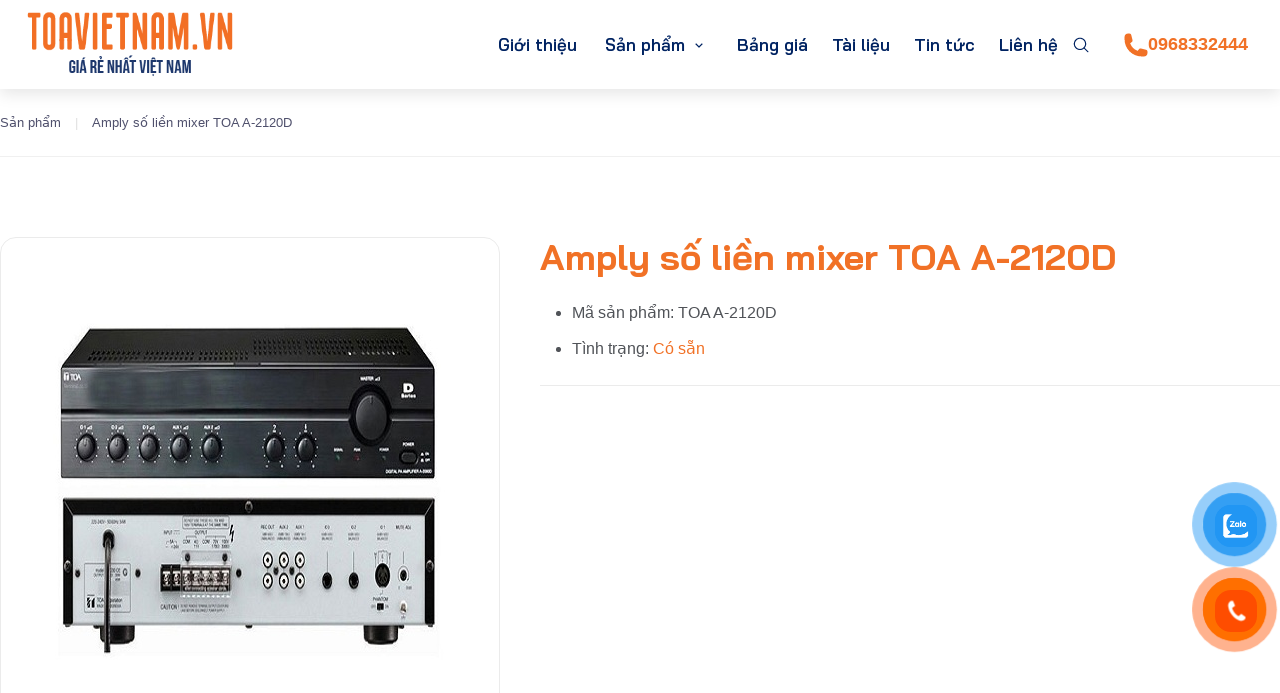

--- FILE ---
content_type: text/html; charset=UTF-8
request_url: https://toavietnam.vn/tang-am-so-lien-mixer-toa-a-2120d/
body_size: 14622
content:
<!DOCTYPE html>
<html lang="vi" prefix="og: https://ogp.me/ns#">

<head>
	<meta charset="UTF-8">
	<meta name="viewport" content="width=device-width, initial-scale=1.0">

	<style>﻿.sidebar{--b-link: #16243D}.sidebar .widget{margin-bottom:30px}.sidebar .widget-title{font-size:20px;font-weight:600;color:#002362;margin-bottom:24px}.sidebar .input-group{position:relative;display:flex;flex-wrap:wrap;align-items:stretch;width:100%;border-radius:14px;border:1px solid #ebebeb;height:54px;overflow:hidden}.sidebar .input-group .form-control{position:relative;flex:1 1 auto;width:1% !important;min-width:0;display:block;padding:.375rem .75rem;font-size:1rem;font-weight:400;line-height:1.5;color:#212529;background-color:#fff;background-clip:padding-box;border:1px solid #ced4da;-webkit-appearance:none;-moz-appearance:none;appearance:none;border-radius:.25rem;transition:border-color .15s ease-in-out,box-shadow .15s ease-in-out;border:0;font-size:14px;color:#505358;box-shadow:unset;padding-left:20px;border-top-right-radius:0;border-bottom-right-radius:0}.sidebar .input-group .btn{align-items:center;display:flex;font-weight:400;line-height:1.5;color:#212529;text-align:center;text-decoration:none;vertical-align:middle;cursor:pointer;-webkit-user-select:none;-moz-user-select:none;user-select:none;background-color:rgba(0,0,0,0);border:1px solid rgba(0,0,0,0);padding:.375rem .75rem;font-size:1rem;border-radius:.25rem;transition:color .15s ease-in-out,background-color .15s ease-in-out,border-color .15s ease-in-out,box-shadow .15s ease-in-out}.sidebar .input-group .btn svg{width:22px;height:22px;fill:#000}.sidebar ul{list-style:none;padding:0;margin:0}.sidebar .widget_categories{background:#fff;box-shadow:0 10px 30px rgba(0,0,0,.05);padding:30px;font-family:var(--font-heading)}.sidebar .widget_categories a{display:flex;align-items:center;justify-content:space-between;padding-bottom:20px;border-bottom:1px solid var(--b-line);margin-bottom:20px}.sidebar .widget_categories a:after{content:"→";display:block}.sidebar .widget_categories a:hover{text-decoration:none;opacity:.75}.sidebar .widget_categories li:last-child a{padding-bottom:0;border-bottom:none;margin-bottom:0}.sidebar .widget_nav_menu li{margin-bottom:13px;border-bottom:1px solid #ccc;padding-bottom:10px}.sidebar .widget_nav_menu li:last-child{border-bottom:0}.sidebar .widget_nav_menu a{text-decoration:none;color:#002362;font-weight:400;font-size:16px}.sidebar .widget_nav_menu a:hover{color:#f17126}.news-sidebar__item{display:flex;flex-wrap:wrap;margin-bottom:32px}.news-sidebar__item .entry-thumbnail{width:120px;margin-right:15px;border:1px solid #ebebeb;border-radius:16px;overflow:hidden}.news-sidebar__item .entry-thumbnail img{object-fit:cover;object-position:50% 50%;-o-object-position:50% 50%;width:100%;height:100%;transition:.3s}.news-sidebar__item .entry-thumbnail img:hover{transform:scale(1.05)}.news-sidebar__item .entry-content{width:calc(100% - 120px - 15px)}.news-sidebar__item .entry-content svg{fill:none}.news-sidebar__item .entry-content .date{display:flex;gap:4px;align-items:center}.single-page__wrap{grid-template-columns:1fr 290px;margin-top:80px !important;margin-bottom:80px !important}@media(max-width: 767px){.single-page__wrap{grid-template-columns:repeat(1, 1fr);margin-top:40px !important;margin-bottom:40px !important}}.single-page__wrap .single-post__content{border-right:1px solid #ebebeb;padding-right:40px}
</style>

<!-- Tối ưu hóa công cụ tìm kiếm bởi Rank Math PRO - https://rankmath.com/ -->
<title>Amply số liền mixer TOA A-2120D chính hãng</title>
<meta name="description" content="Amply số liền mixer TOA A-2120D nhập khẩu &amp; phân phối chính hãng, giá tốt, bảo hành từ 12 tháng, tư vấn kỹ thuật &amp; thiết kế."/>
<meta name="robots" content="follow, index, max-snippet:-1, max-video-preview:-1, max-image-preview:large"/>
<link rel="canonical" href="https://toavietnam.vn/tang-am-so-lien-mixer-toa-a-2120d/" />
<meta property="og:locale" content="vi_VN" />
<meta property="og:type" content="article" />
<meta property="og:title" content="Amply số liền mixer TOA A-2120D chính hãng" />
<meta property="og:description" content="Amply số liền mixer TOA A-2120D nhập khẩu &amp; phân phối chính hãng, giá tốt, bảo hành từ 12 tháng, tư vấn kỹ thuật &amp; thiết kế." />
<meta property="og:url" content="https://toavietnam.vn/tang-am-so-lien-mixer-toa-a-2120d/" />
<meta property="og:site_name" content="Toavietnam.vn" />
<meta property="og:updated_time" content="2022-01-11T13:35:58+07:00" />
<meta property="og:image" content="https://toavietnam.vn/wp-content/uploads/2021/08/amply-mixer-toa-a-2120d-as-01.jpg" />
<meta property="og:image:secure_url" content="https://toavietnam.vn/wp-content/uploads/2021/08/amply-mixer-toa-a-2120d-as-01.jpg" />
<meta property="og:image:width" content="400" />
<meta property="og:image:height" content="400" />
<meta property="og:image:alt" content="TOA A-2120D" />
<meta property="og:image:type" content="image/jpeg" />
<meta name="twitter:card" content="summary_large_image" />
<meta name="twitter:title" content="Amply số liền mixer TOA A-2120D chính hãng" />
<meta name="twitter:description" content="Amply số liền mixer TOA A-2120D nhập khẩu &amp; phân phối chính hãng, giá tốt, bảo hành từ 12 tháng, tư vấn kỹ thuật &amp; thiết kế." />
<meta name="twitter:image" content="https://toavietnam.vn/wp-content/uploads/2021/08/amply-mixer-toa-a-2120d-as-01.jpg" />
<meta name="twitter:label1" content="Được viết bởi" />
<meta name="twitter:data1" content="Toavietnam.vn chính hãng" />
<meta name="twitter:label2" content="Thời gian để đọc" />
<meta name="twitter:data2" content="Chưa đến một phút" />
<script type="application/ld+json" class="rank-math-schema-pro">{"@context":"https://schema.org","@graph":[{"@type":"BreadcrumbList","@id":"https://toavietnam.vn/tang-am-so-lien-mixer-toa-a-2120d/#breadcrumb","itemListElement":[{"@type":"ListItem","position":"1","item":{"@id":"https://toavietnam.vn/san-pham/","name":"S\u1ea3n ph\u1ea9m"}},{"@type":"ListItem","position":"2","item":{"@id":"https://toavietnam.vn/tang-am-so-lien-mixer-toa-a-2120d/","name":"Amply s\u1ed1 li\u1ec1n mixer TOA A-2120D"}}]}]}</script>
<!-- /Plugin SEO WordPress Rank Math -->

<link rel='dns-prefetch' href='//cdnjs.cloudflare.com' />

<link rel='stylesheet' id='wp-block-library-css' href='//toavietnam.vn/wp-includes/css/dist/block-library/style.min.css' media='all' />
<style id='classic-theme-styles-inline-css'>
/*! This file is auto-generated */
.wp-block-button__link{color:#fff;background-color:#32373c;border-radius:9999px;box-shadow:none;text-decoration:none;padding:calc(.667em + 2px) calc(1.333em + 2px);font-size:1.125em}.wp-block-file__button{background:#32373c;color:#fff;text-decoration:none}
</style>
<style id='global-styles-inline-css'>
:root{--wp--preset--aspect-ratio--square: 1;--wp--preset--aspect-ratio--4-3: 4/3;--wp--preset--aspect-ratio--3-4: 3/4;--wp--preset--aspect-ratio--3-2: 3/2;--wp--preset--aspect-ratio--2-3: 2/3;--wp--preset--aspect-ratio--16-9: 16/9;--wp--preset--aspect-ratio--9-16: 9/16;--wp--preset--color--black: #000000;--wp--preset--color--cyan-bluish-gray: #abb8c3;--wp--preset--color--white: #ffffff;--wp--preset--color--pale-pink: #f78da7;--wp--preset--color--vivid-red: #cf2e2e;--wp--preset--color--luminous-vivid-orange: #ff6900;--wp--preset--color--luminous-vivid-amber: #fcb900;--wp--preset--color--light-green-cyan: #7bdcb5;--wp--preset--color--vivid-green-cyan: #00d084;--wp--preset--color--pale-cyan-blue: #8ed1fc;--wp--preset--color--vivid-cyan-blue: #0693e3;--wp--preset--color--vivid-purple: #9b51e0;--wp--preset--gradient--vivid-cyan-blue-to-vivid-purple: linear-gradient(135deg,rgba(6,147,227,1) 0%,rgb(155,81,224) 100%);--wp--preset--gradient--light-green-cyan-to-vivid-green-cyan: linear-gradient(135deg,rgb(122,220,180) 0%,rgb(0,208,130) 100%);--wp--preset--gradient--luminous-vivid-amber-to-luminous-vivid-orange: linear-gradient(135deg,rgba(252,185,0,1) 0%,rgba(255,105,0,1) 100%);--wp--preset--gradient--luminous-vivid-orange-to-vivid-red: linear-gradient(135deg,rgba(255,105,0,1) 0%,rgb(207,46,46) 100%);--wp--preset--gradient--very-light-gray-to-cyan-bluish-gray: linear-gradient(135deg,rgb(238,238,238) 0%,rgb(169,184,195) 100%);--wp--preset--gradient--cool-to-warm-spectrum: linear-gradient(135deg,rgb(74,234,220) 0%,rgb(151,120,209) 20%,rgb(207,42,186) 40%,rgb(238,44,130) 60%,rgb(251,105,98) 80%,rgb(254,248,76) 100%);--wp--preset--gradient--blush-light-purple: linear-gradient(135deg,rgb(255,206,236) 0%,rgb(152,150,240) 100%);--wp--preset--gradient--blush-bordeaux: linear-gradient(135deg,rgb(254,205,165) 0%,rgb(254,45,45) 50%,rgb(107,0,62) 100%);--wp--preset--gradient--luminous-dusk: linear-gradient(135deg,rgb(255,203,112) 0%,rgb(199,81,192) 50%,rgb(65,88,208) 100%);--wp--preset--gradient--pale-ocean: linear-gradient(135deg,rgb(255,245,203) 0%,rgb(182,227,212) 50%,rgb(51,167,181) 100%);--wp--preset--gradient--electric-grass: linear-gradient(135deg,rgb(202,248,128) 0%,rgb(113,206,126) 100%);--wp--preset--gradient--midnight: linear-gradient(135deg,rgb(2,3,129) 0%,rgb(40,116,252) 100%);--wp--preset--font-size--small: 13px;--wp--preset--font-size--medium: 20px;--wp--preset--font-size--large: 36px;--wp--preset--font-size--x-large: 42px;--wp--preset--spacing--20: 0.44rem;--wp--preset--spacing--30: 0.67rem;--wp--preset--spacing--40: 1rem;--wp--preset--spacing--50: 1.5rem;--wp--preset--spacing--60: 2.25rem;--wp--preset--spacing--70: 3.38rem;--wp--preset--spacing--80: 5.06rem;--wp--preset--shadow--natural: 6px 6px 9px rgba(0, 0, 0, 0.2);--wp--preset--shadow--deep: 12px 12px 50px rgba(0, 0, 0, 0.4);--wp--preset--shadow--sharp: 6px 6px 0px rgba(0, 0, 0, 0.2);--wp--preset--shadow--outlined: 6px 6px 0px -3px rgba(255, 255, 255, 1), 6px 6px rgba(0, 0, 0, 1);--wp--preset--shadow--crisp: 6px 6px 0px rgba(0, 0, 0, 1);}:where(.is-layout-flex){gap: 0.5em;}:where(.is-layout-grid){gap: 0.5em;}body .is-layout-flex{display: flex;}.is-layout-flex{flex-wrap: wrap;align-items: center;}.is-layout-flex > :is(*, div){margin: 0;}body .is-layout-grid{display: grid;}.is-layout-grid > :is(*, div){margin: 0;}:where(.wp-block-columns.is-layout-flex){gap: 2em;}:where(.wp-block-columns.is-layout-grid){gap: 2em;}:where(.wp-block-post-template.is-layout-flex){gap: 1.25em;}:where(.wp-block-post-template.is-layout-grid){gap: 1.25em;}.has-black-color{color: var(--wp--preset--color--black) !important;}.has-cyan-bluish-gray-color{color: var(--wp--preset--color--cyan-bluish-gray) !important;}.has-white-color{color: var(--wp--preset--color--white) !important;}.has-pale-pink-color{color: var(--wp--preset--color--pale-pink) !important;}.has-vivid-red-color{color: var(--wp--preset--color--vivid-red) !important;}.has-luminous-vivid-orange-color{color: var(--wp--preset--color--luminous-vivid-orange) !important;}.has-luminous-vivid-amber-color{color: var(--wp--preset--color--luminous-vivid-amber) !important;}.has-light-green-cyan-color{color: var(--wp--preset--color--light-green-cyan) !important;}.has-vivid-green-cyan-color{color: var(--wp--preset--color--vivid-green-cyan) !important;}.has-pale-cyan-blue-color{color: var(--wp--preset--color--pale-cyan-blue) !important;}.has-vivid-cyan-blue-color{color: var(--wp--preset--color--vivid-cyan-blue) !important;}.has-vivid-purple-color{color: var(--wp--preset--color--vivid-purple) !important;}.has-black-background-color{background-color: var(--wp--preset--color--black) !important;}.has-cyan-bluish-gray-background-color{background-color: var(--wp--preset--color--cyan-bluish-gray) !important;}.has-white-background-color{background-color: var(--wp--preset--color--white) !important;}.has-pale-pink-background-color{background-color: var(--wp--preset--color--pale-pink) !important;}.has-vivid-red-background-color{background-color: var(--wp--preset--color--vivid-red) !important;}.has-luminous-vivid-orange-background-color{background-color: var(--wp--preset--color--luminous-vivid-orange) !important;}.has-luminous-vivid-amber-background-color{background-color: var(--wp--preset--color--luminous-vivid-amber) !important;}.has-light-green-cyan-background-color{background-color: var(--wp--preset--color--light-green-cyan) !important;}.has-vivid-green-cyan-background-color{background-color: var(--wp--preset--color--vivid-green-cyan) !important;}.has-pale-cyan-blue-background-color{background-color: var(--wp--preset--color--pale-cyan-blue) !important;}.has-vivid-cyan-blue-background-color{background-color: var(--wp--preset--color--vivid-cyan-blue) !important;}.has-vivid-purple-background-color{background-color: var(--wp--preset--color--vivid-purple) !important;}.has-black-border-color{border-color: var(--wp--preset--color--black) !important;}.has-cyan-bluish-gray-border-color{border-color: var(--wp--preset--color--cyan-bluish-gray) !important;}.has-white-border-color{border-color: var(--wp--preset--color--white) !important;}.has-pale-pink-border-color{border-color: var(--wp--preset--color--pale-pink) !important;}.has-vivid-red-border-color{border-color: var(--wp--preset--color--vivid-red) !important;}.has-luminous-vivid-orange-border-color{border-color: var(--wp--preset--color--luminous-vivid-orange) !important;}.has-luminous-vivid-amber-border-color{border-color: var(--wp--preset--color--luminous-vivid-amber) !important;}.has-light-green-cyan-border-color{border-color: var(--wp--preset--color--light-green-cyan) !important;}.has-vivid-green-cyan-border-color{border-color: var(--wp--preset--color--vivid-green-cyan) !important;}.has-pale-cyan-blue-border-color{border-color: var(--wp--preset--color--pale-cyan-blue) !important;}.has-vivid-cyan-blue-border-color{border-color: var(--wp--preset--color--vivid-cyan-blue) !important;}.has-vivid-purple-border-color{border-color: var(--wp--preset--color--vivid-purple) !important;}.has-vivid-cyan-blue-to-vivid-purple-gradient-background{background: var(--wp--preset--gradient--vivid-cyan-blue-to-vivid-purple) !important;}.has-light-green-cyan-to-vivid-green-cyan-gradient-background{background: var(--wp--preset--gradient--light-green-cyan-to-vivid-green-cyan) !important;}.has-luminous-vivid-amber-to-luminous-vivid-orange-gradient-background{background: var(--wp--preset--gradient--luminous-vivid-amber-to-luminous-vivid-orange) !important;}.has-luminous-vivid-orange-to-vivid-red-gradient-background{background: var(--wp--preset--gradient--luminous-vivid-orange-to-vivid-red) !important;}.has-very-light-gray-to-cyan-bluish-gray-gradient-background{background: var(--wp--preset--gradient--very-light-gray-to-cyan-bluish-gray) !important;}.has-cool-to-warm-spectrum-gradient-background{background: var(--wp--preset--gradient--cool-to-warm-spectrum) !important;}.has-blush-light-purple-gradient-background{background: var(--wp--preset--gradient--blush-light-purple) !important;}.has-blush-bordeaux-gradient-background{background: var(--wp--preset--gradient--blush-bordeaux) !important;}.has-luminous-dusk-gradient-background{background: var(--wp--preset--gradient--luminous-dusk) !important;}.has-pale-ocean-gradient-background{background: var(--wp--preset--gradient--pale-ocean) !important;}.has-electric-grass-gradient-background{background: var(--wp--preset--gradient--electric-grass) !important;}.has-midnight-gradient-background{background: var(--wp--preset--gradient--midnight) !important;}.has-small-font-size{font-size: var(--wp--preset--font-size--small) !important;}.has-medium-font-size{font-size: var(--wp--preset--font-size--medium) !important;}.has-large-font-size{font-size: var(--wp--preset--font-size--large) !important;}.has-x-large-font-size{font-size: var(--wp--preset--font-size--x-large) !important;}
:where(.wp-block-post-template.is-layout-flex){gap: 1.25em;}:where(.wp-block-post-template.is-layout-grid){gap: 1.25em;}
:where(.wp-block-columns.is-layout-flex){gap: 2em;}:where(.wp-block-columns.is-layout-grid){gap: 2em;}
:root :where(.wp-block-pullquote){font-size: 1.5em;line-height: 1.6;}
</style>
<link rel='stylesheet' id='toc-screen-css' href='//toavietnam.vn/wp-content/plugins/table-of-contents-plus/screen.min.css' media='all' />
<link rel='stylesheet' id='toavietnam-css' href='//toavietnam.vn/wp-content/themes/toavietnam/style.css' media='all' />
<link rel='stylesheet' id='slect2-css' href='//cdnjs.cloudflare.com/ajax/libs/select2/4.0.13/css/select2.css' media='all' />
<link rel='stylesheet' id='slick-css' href='//cdnjs.cloudflare.com/ajax/libs/slick-carousel/1.8.1/slick.min.css' media='all' />
<link rel='stylesheet' id='single-product-css' href='//toavietnam.vn/wp-content/themes/toavietnam/css/single-product.css' media='all' />
<script src="//toavietnam.vn/wp-includes/js/jquery/jquery.min.js" id="jquery-core-js"></script>
<link rel="icon" href="https://toavietnam.vn/wp-content/uploads/2025/03/cropped-fav-toavietnam.vn_-32x32.png" sizes="32x32" />
<link rel="icon" href="https://toavietnam.vn/wp-content/uploads/2025/03/cropped-fav-toavietnam.vn_-192x192.png" sizes="192x192" />
<link rel="apple-touch-icon" href="https://toavietnam.vn/wp-content/uploads/2025/03/cropped-fav-toavietnam.vn_-180x180.png" />
<meta name="msapplication-TileImage" content="https://toavietnam.vn/wp-content/uploads/2025/03/cropped-fav-toavietnam.vn_-270x270.png" />
		<style id="wp-custom-css">
			@media (min-width: 1024px) {
    .nav li .sub-menu li a {
        padding-right: 24px;
    }
	    body.home .header__logo img {
        width: 200px;
        height: auto;
    }
}
@media (max-width:768px) {
	.footer__logo img{
				width: 144px;
			}
}		</style>
		
		<!-- Google tag (gtag.js) -->
	<script async src="https://www.googletagmanager.com/gtag/js?id=G-ZXMSET9S11"></script>
	<script>
		window.dataLayer = window.dataLayer || [];
		function gtag() { dataLayer.push( arguments ); }
		gtag( 'js', new Date() );

		gtag( 'config', 'G-ZXMSET9S11' );
	</script>
</head>

<body class="product-template-default single single-product postid-1716 wp-embed-responsive">
	
	<header class="header absolute w-full top-0 left-0 z-10">
		<div class="container">
			<div class="header-menu relative flex justify-between items-center gap-4 py-[10px] xl:py-3">
				<div class="header__wrap">
					<div class="header__logo">
													<a href="https://toavietnam.vn/" class="block">
								<img src="https://toavietnam.vn/wp-content/uploads/2025/03/logo-toavietnamvn-am-ban-tr.png" alt="Amply số liền mixer TOA A-2120D" class="block logo-main"
									width="213" height="65" decoding="async">
								<img src="https://toavietnam.vn/wp-content/uploads/2025/03/logo-toavietnamvn.png" alt="Amply số liền mixer TOA A-2120D"
									class="logo-fixed" width="213" height="65" decoding="async">
							</a>
												</div>
				</div>
				<div class="header__menu flex items-center gap-3">
					<nav id="site-navigation" class="main-navigation nav">
						<ul id="primary-menu" class="menu"><li class="menu-item"><a href="https://toavietnam.vn/gioi-thieu/">Giới thiệu</a></li>
<li class="menu-item menu-item-has-children"><div class="menu-text"><a href="https://toavietnam.vn/san-pham/">Sản phẩm</a><button class="sub-menu-toggle" aria-expanded="false"><span class="screen-reader-text">Show submenu for Sản phẩm</span><svg xmlns="http://www.w3.org/2000/svg" viewBox="0 0 24 24"><path d="M16.293 9.293 12 13.586 7.707 9.293l-1.414 1.414L12 16.414l5.707-5.707z"></path></svg></button></div>
<ul class="sub-menu">
	<li class="menu-item"><a href="http://toavietnam.vn/loa/">Loa TOA</a></li>
	<li class="menu-item"><a href="http://toavietnam.vn/tang-am/">Amply - Tăng âm TOA</a></li>
	<li class="menu-item"><a href="http://toavietnam.vn/micro/">Micro TOA</a></li>
	<li class="menu-item"><a href="http://toavietnam.vn/megaphone/">Megaphone TOA</a></li>
	<li class="menu-item"><a href="http://toavietnam.vn/mixer/">Mixer TOA</a></li>
	<li class="menu-item"><a href="http://toavietnam.vn/he-thong-hoi-thao/">Hệ thống hội thảo TOA</a></li>
	<li class="menu-item"><a href="http://toavietnam.vn/he-thong-am-thanh-thong-bao/">Hệ thống âm thanh thông báo TOA</a></li>
	<li class="menu-item"><a href="http://toavietnam.vn/he-thong-lien-lac-khong-day/">Hệ thống liên lạc không dây TOA</a></li>
</ul>
</li>
<li class="menu-item"><a href="https://toavietnam.vn/bang-gia/">Bảng giá</a></li>
<li class="menu-item"><a href="https://toavietnam.vn/tai-lieu/">Tài liệu</a></li>
<li class="menu-item"><a href="/tin-tuc">Tin tức</a></li>
<li class="menu-item"><a href="https://toavietnam.vn/lien-he/">Liên hệ</a></li>
</ul>					</nav>

					<div class="button-search">
						<svg width="20" height="20" class="search" viewBox="0 0 20 20" fill="none" xmlns="http://www.w3.org/2000/svg">
<path d="M18.0845 17.0579L14.1727 13.1469C15.3065 11.7858 15.8719 10.0399 15.7512 8.27251C15.6305 6.50512 14.8331 4.85229 13.5249 3.65785C12.2166 2.46341 10.4982 1.81932 8.7272 1.85957C6.95615 1.89982 5.2688 2.62131 4.01616 3.87395C2.76352 5.12659 2.04203 6.81394 2.00178 8.58498C1.96153 10.356 2.60562 12.0744 3.80006 13.3827C4.9945 14.6909 6.64733 15.4883 8.41472 15.609C10.1821 15.7297 11.928 15.1643 13.2891 14.0305L17.2001 17.9422C17.2582 18.0003 17.3271 18.0464 17.403 18.0778C17.4788 18.1092 17.5601 18.1254 17.6423 18.1254C17.7244 18.1254 17.8057 18.1092 17.8816 18.0778C17.9575 18.0464 18.0264 18.0003 18.0845 17.9422C18.1425 17.8842 18.1886 17.8152 18.22 17.7394C18.2514 17.6635 18.2676 17.5822 18.2676 17.5001C18.2676 17.4179 18.2514 17.3366 18.22 17.2607C18.1886 17.1849 18.1425 17.1159 18.0845 17.0579ZM3.26727 8.75006C3.26727 7.63754 3.59717 6.55 4.21525 5.62497C4.83333 4.69995 5.71184 3.97898 6.73967 3.55323C7.76751 3.12749 8.89851 3.0161 9.98965 3.23314C11.0808 3.45018 12.0831 3.98591 12.8697 4.77258C13.6564 5.55925 14.1921 6.56153 14.4092 7.65267C14.6262 8.74382 14.5148 9.87482 14.0891 10.9027C13.6634 11.9305 12.9424 12.809 12.0174 13.4271C11.0923 14.0452 10.0048 14.3751 8.89227 14.3751C7.40093 14.3734 5.97115 13.7802 4.91662 12.7257C3.86209 11.6712 3.26892 10.2414 3.26727 8.75006Z" fill="black"/>
</svg>					</div>
										<button type="button" class="navbar-toggler btn pr-0 toggle-menu" aria-label="Toggle navigation"
						aria-expanded="false" aria-controls="navBar" data-toggle="collapse" data-target="#navBar">
						<svg width="24" height="24" class="menu" viewBox="0 0 24 24" fill="none" xmlns="http://www.w3.org/2000/svg"><path d="M20.25 12.7462H3.75C3.336 12.7462 3 12.4102 3 11.9962C3 11.5822 3.336 11.2462 3.75 11.2462H20.25C20.664 11.2462 21 11.5822 21 11.9962C21 12.4102 20.664 12.7462 20.25 12.7462ZM20.25 6.99609H3.75C3.336 6.99609 3 6.66009 3 6.24609C3 5.83209 3.336 5.49609 3.75 5.49609H20.25C20.664 5.49609 21 5.83209 21 6.24609C21 6.66009 20.664 6.99609 20.25 6.99609ZM20.25 18.496H3.75C3.336 18.496 3 18.16 3 17.746C3 17.332 3.336 16.996 3.75 16.996H20.25C20.664 16.996 21 17.332 21 17.746C21 18.16 20.664 18.496 20.25 18.496Z" fill="#1A2B47"/></svg>						<svg xmlns="http://www.w3.org/2000/svg" class="close" width="20" height="20" viewBox="0 0 24 24"><path fill="#000000" d="M6.4 19L5 17.6l5.6-5.6L5 6.4L6.4 5l5.6 5.6L17.6 5L19 6.4L13.4 12l5.6 5.6l-1.4 1.4l-5.6-5.6z"></path></svg>					</button>
											<a href="tel:0968332444"
							aria-label="Phone" title="Phone"
							class="btn-hotline hidden xl:flex flex-nowrap gap-2 rounded-[14px] py-[15px] px-8 text-[18px] font-bold hover:no-underline">
							<svg width="22" height="22" viewBox="0 0 22 22" fill="none" xmlns="http://www.w3.org/2000/svg">
<path fill-rule="evenodd" clip-rule="evenodd" d="M0.5 3.5C0.5 2.70435 0.816071 1.94129 1.37868 1.37868C1.94129 0.816071 2.70435 0.5 3.5 0.5H4.872C5.732 0.5 6.482 1.086 6.691 1.92L7.796 6.343C7.88554 6.701 7.86746 7.07746 7.74401 7.42522C7.62055 7.77299 7.39723 8.07659 7.102 8.298L5.809 9.268C5.674 9.369 5.645 9.517 5.683 9.62C6.24738 11.1549 7.1386 12.5487 8.29495 13.7051C9.4513 14.8614 10.8451 15.7526 12.38 16.317C12.483 16.355 12.63 16.326 12.732 16.191L13.702 14.898C13.9234 14.6028 14.227 14.3794 14.5748 14.256C14.9225 14.1325 15.299 14.1145 15.657 14.204L20.08 15.309C20.914 15.518 21.5 16.268 21.5 17.129V18.5C21.5 19.2956 21.1839 20.0587 20.6213 20.6213C20.0587 21.1839 19.2956 21.5 18.5 21.5H16.25C7.552 21.5 0.5 14.448 0.5 5.75V3.5Z" fill="#F17126"/>
</svg>
							0968332444						</a>
									</div>
			</div>
		</div>
	</header>
	<div class="search__drop">
				<form id="searchform" class="search-form " method="get" action="https://toavietnam.vn">

			<input type="search" class="search-field" name="s" placeholder="Nhập từ khóa bạn cần tìm kiếm (Enter)" value="">
			<button type="submit" class="btn-search" aria-label="Search">
				<svg width="20" height="20" class="search" viewBox="0 0 20 20" fill="none" xmlns="http://www.w3.org/2000/svg">
<path d="M18.0845 17.0579L14.1727 13.1469C15.3065 11.7858 15.8719 10.0399 15.7512 8.27251C15.6305 6.50512 14.8331 4.85229 13.5249 3.65785C12.2166 2.46341 10.4982 1.81932 8.7272 1.85957C6.95615 1.89982 5.2688 2.62131 4.01616 3.87395C2.76352 5.12659 2.04203 6.81394 2.00178 8.58498C1.96153 10.356 2.60562 12.0744 3.80006 13.3827C4.9945 14.6909 6.64733 15.4883 8.41472 15.609C10.1821 15.7297 11.928 15.1643 13.2891 14.0305L17.2001 17.9422C17.2582 18.0003 17.3271 18.0464 17.403 18.0778C17.4788 18.1092 17.5601 18.1254 17.6423 18.1254C17.7244 18.1254 17.8057 18.1092 17.8816 18.0778C17.9575 18.0464 18.0264 18.0003 18.0845 17.9422C18.1425 17.8842 18.1886 17.8152 18.22 17.7394C18.2514 17.6635 18.2676 17.5822 18.2676 17.5001C18.2676 17.4179 18.2514 17.3366 18.22 17.2607C18.1886 17.1849 18.1425 17.1159 18.0845 17.0579ZM3.26727 8.75006C3.26727 7.63754 3.59717 6.55 4.21525 5.62497C4.83333 4.69995 5.71184 3.97898 6.73967 3.55323C7.76751 3.12749 8.89851 3.0161 9.98965 3.23314C11.0808 3.45018 12.0831 3.98591 12.8697 4.77258C13.6564 5.55925 14.1921 6.56153 14.4092 7.65267C14.6262 8.74382 14.5148 9.87482 14.0891 10.9027C13.6634 11.9305 12.9424 12.809 12.0174 13.4271C11.0923 14.0452 10.0048 14.3751 8.89227 14.3751C7.40093 14.3734 5.97115 13.7802 4.91662 12.7257C3.86209 11.6712 3.26892 10.2414 3.26727 8.75006Z" fill="black"/>
</svg>			</button>
		</form>
	</div>
	<div class="bgDart "></div>
	<main class="main" role="main"><div class="single-product">
	<section class="breadcrumbs">
	<div class="container breadcrumbs__wrap">
		<nav aria-label="breadcrumbs" class="rank-math-breadcrumb"><p><a href="https://toavietnam.vn/san-pham/">Sản phẩm</a><span class="separator"> | </span><span class="last">Amply số liền mixer TOA A-2120D</span></p></nav>	</div>
</section>	<div class="container single-product__wrap mt-6 md:mt-12">
		<div class="single-product__inner grid gap-10 mb-20 relative">
			<div class="single-product__thumbnail relative overflow-hidden">
				<div
					class="single-title-product mt-0 text-[#F17126] text-[28px] md:text-4xl mb-6 font-bold block md:hidden">
					Amply số liền mixer TOA A-2120D				</div>
									<div class="image-product-thumbnail">
						<img width="400" height="400" src="https://toavietnam.vn/wp-content/uploads/2021/08/amply-mixer-toa-a-2120d-as-01.jpg" class="attachment-full size-full wp-post-image" alt="amply mixer toa a 2120d as 01" decoding="async" fetchpriority="high" srcset="https://toavietnam.vn/wp-content/uploads/2021/08/amply-mixer-toa-a-2120d-as-01.jpg 400w, https://toavietnam.vn/wp-content/uploads/2021/08/amply-mixer-toa-a-2120d-as-01-300x300.jpg 300w, https://toavietnam.vn/wp-content/uploads/2021/08/amply-mixer-toa-a-2120d-as-01-150x150.jpg 150w, https://toavietnam.vn/wp-content/uploads/2021/08/amply-mixer-toa-a-2120d-as-01-100x100.jpg 100w" sizes="(max-width: 400px) 100vw, 400px" title="Amply số liền mixer TOA A-2120D">					</div>
							</div>
			<div class="single-product__wrapper">
								<h1 class="single-title-product mt-0 text-[#F17126] text-4xl mb-6 font-bold hidden md:block">
					Amply số liền mixer TOA A-2120D				</h1>
				<div class="description">
					<ul>
													<li>Mã sản phẩm: TOA A-2120D</li>
						
						
												<li>Tình trạng:  <span
								class="text-[#F17126]">Có sẵn</span></li>
					</ul>
				</div>
				<div class="single-product__term grid gap-4 grid-cols-2 md:grid-cols-3 mb-6">
									</div>
				<div class="single-product__detail flex flex-wrap gap-4 md:gap-6">
																								</div>
			</div>
		</div>
		<div class="single-product__content mb-20">
			<p class="text-2xl md:text-4xl text-[#F17126] mt-0 mb-6 font-bold">
				Chi tiết sản phẩm			</p>
			<div class="entry-content">
				<h2>Amply số liền mixer TOA A-2120D</h2>
<ul>
<li><a href="https://toavietnam.vn/amply-toa/"><strong>Amply TOA</strong></a> Có 3 ngõ vào Micro, 2 ngõ vào AUX và 1 ngõ ra ghi âm</li>
<li>Ngõ ra loa mức trở kháng cao (100 V).</li>
<li>Chức năng ngắt tiếng.</li>
<li>Núm điều chỉnh âm lượng cho từng ngõ và điều chỉnh âm lượng tổng.</li>
<li>Núm điều chỉnh âm sắc chung cả ở tần số cao và tần số thấp.</li>
<li>MIC 1 có nguồn phantom dùng khi sử dụng Micro điện dung.</li>
<li>Có bảo vệ quá dòng trong trường hợp quá tải</li>
<li>Có giới hạn nhiệt để bảo vệ Transistor và biến áp tăng âm</li>
</ul>
<h2>2. Thông số kỹ thuật Amply số liền mixer <a href="https://toavietnam.vn/tang-am-so-lien-mixer-toa-a-2120d/">TOA A-21210D</a></h2>
<table class="table table-striped">
<tbody>
<tr>
<td>Nguồn điện</td>
<td>220-240 V AC 50/60 Hz</td>
</tr>
<tr>
<td>Công suất ra</td>
<td><a href="https://toavietnam.vn/amply-toa-120w/">120W</a></td>
</tr>
<tr>
<td>Đáp tuyến tần số</td>
<td>50-20,000 Hz</td>
</tr>
<tr>
<td>Ngõ vào</td>
<td>
<ul>
<li>MIC 1-3: -60dB*, 600Ω, cân bằng, giắc Phone</li>
<li>AUX 1, 2: -20dB*, 10kΩ, không cân bằng, giắc RCA</li>
</ul>
</td>
</tr>
<tr>
<td>Ngõ ra</td>
<td>30W (EN60065)</td>
</tr>
<tr>
<td>Nguồn Phantom</td>
<td>DC + 21 V (MIC 1)</td>
</tr>
<tr>
<td>Tỷ lệ S/N</td>
<td>Trên 60 dB</td>
</tr>
<tr>
<td>Điều chỉnh âm sắc</td>
<td>Âm trầm ± 10dB tại 100 Hz/Âm bổng: ± 10dB tại 10kHz</td>
</tr>
<tr>
<td>Ngắt tiếng</td>
<td>MIC 1: ngắt các ngõ vào tín hiệu khác và có thể điều chỉnh được từ 0 - 30 dB</td>
</tr>
<tr>
<td>Kích thước</td>
<td>420 ® x 100.6 © x 280.3 (S) mm</td>
</tr>
<tr>
<td>Khối lượng</td>
<td>4 kg</td>
</tr>
</tbody>
</table>
			</div>
		</div>
	</div>
	<div class="single-post__related-post container">
			<div class="product-related mb-20">
		<div class="widget-title related-title text-4xl text-[#F17126] mt-0 mb-6 font-bold">
			Sản phẩm  tương tự		</div>
		<div class="widget-body term-product">
			<div class="list-products list-products-slide grid gap-10 grid-cols-2 md:grid-cols-4">
				<article class="term-product__item post-4680 product type-product status-publish has-post-thumbnail hentry product_cat-tang-am-lien-mixer-dong-a-3600d product_cat-tang-am">
	<a href="https://toavietnam.vn/a-3606d/" class="product-thumb" aria-label="product-thumb">
		<img width="500" height="500" src="https://toavietnam.vn/wp-content/uploads/2021/08/toa-a-3606d-logo.png" class="attachment-post-thumbnail size-post-thumbnail wp-post-image" alt="toa a-3606d logo" decoding="async" srcset="https://toavietnam.vn/wp-content/uploads/2021/08/toa-a-3606d-logo.png 500w, https://toavietnam.vn/wp-content/uploads/2021/08/toa-a-3606d-logo-300x300.png 300w, https://toavietnam.vn/wp-content/uploads/2021/08/toa-a-3606d-logo-150x150.png 150w" sizes="(max-width: 500px) 100vw, 500px" title="Tăng âm số liền Mixer TOA A-3606D">	</a>
	<h3 class="product-title text-lg font-semibold text-center">
		<a class="text-[#002362] hover:text-[#F17126] hover:no-underline"
			href="https://toavietnam.vn/a-3606d/">Tăng âm số liền Mixer TOA A-3606D</a>
	</h3>
</article><article class="term-product__item post-2191 product type-product status-publish has-post-thumbnail hentry product_cat-he-thong-khong-day-uhf product_cat-micro product_cat-micro-khong-day">
	<a href="https://toavietnam.vn/wtu-4800/" class="product-thumb" aria-label="product-thumb">
		<img width="500" height="500" src="https://toavietnam.vn/wp-content/uploads/2021/08/toa-wtu-4800-logo.png" class="attachment-post-thumbnail size-post-thumbnail wp-post-image" alt="toa wtu-4800 logo" decoding="async" srcset="https://toavietnam.vn/wp-content/uploads/2021/08/toa-wtu-4800-logo.png 500w, https://toavietnam.vn/wp-content/uploads/2021/08/toa-wtu-4800-logo-300x300.png 300w, https://toavietnam.vn/wp-content/uploads/2021/08/toa-wtu-4800-logo-150x150.png 150w" sizes="(max-width: 500px) 100vw, 500px" title="Module khối thu không dây UHF TOA WTU-4800">	</a>
	<h3 class="product-title text-lg font-semibold text-center">
		<a class="text-[#002362] hover:text-[#F17126] hover:no-underline"
			href="https://toavietnam.vn/wtu-4800/">Module khối thu không dây UHF TOA WTU-4800</a>
	</h3>
</article><article class="term-product__item post-2216 product type-product status-publish has-post-thumbnail hentry product_cat-he-thong-khong-day-uhf product_cat-micro product_cat-micro-khong-day">
	<a href="https://toavietnam.vn/yw-4500/" class="product-thumb" aria-label="product-thumb">
		<img width="500" height="500" src="https://toavietnam.vn/wp-content/uploads/2021/08/toa-yw-4500-logo.png" class="attachment-post-thumbnail size-post-thumbnail wp-post-image" alt="toa yw-4500 logo" decoding="async" srcset="https://toavietnam.vn/wp-content/uploads/2021/08/toa-yw-4500-logo.png 500w, https://toavietnam.vn/wp-content/uploads/2021/08/toa-yw-4500-logo-300x300.png 300w, https://toavietnam.vn/wp-content/uploads/2021/08/toa-yw-4500-logo-150x150.png 150w" sizes="(max-width: 500px) 100vw, 500px" title="Ăngten không dây UHF TOA YW-4500">	</a>
	<h3 class="product-title text-lg font-semibold text-center">
		<a class="text-[#002362] hover:text-[#F17126] hover:no-underline"
			href="https://toavietnam.vn/yw-4500/">Ăngten không dây UHF TOA YW-4500</a>
	</h3>
</article><article class="term-product__item post-4703 product type-product status-publish has-post-thumbnail hentry product_cat-he-thong-khong-day-uhf product_cat-micro product_cat-micro-khong-day">
	<a href="https://toavietnam.vn/ad-5000-2/" class="product-thumb" aria-label="product-thumb">
		<img width="500" height="500" src="https://toavietnam.vn/wp-content/uploads/2021/08/toa-ad-5000-2-logo.png" class="attachment-post-thumbnail size-post-thumbnail wp-post-image" alt="toa ad-5000-2 logo" decoding="async" srcset="https://toavietnam.vn/wp-content/uploads/2021/08/toa-ad-5000-2-logo.png 500w, https://toavietnam.vn/wp-content/uploads/2021/08/toa-ad-5000-2-logo-300x300.png 300w, https://toavietnam.vn/wp-content/uploads/2021/08/toa-ad-5000-2-logo-150x150.png 150w" sizes="(max-width: 500px) 100vw, 500px" title="Bộ chuyển đổi nguồn AC TOA AD-5000-2">	</a>
	<h3 class="product-title text-lg font-semibold text-center">
		<a class="text-[#002362] hover:text-[#F17126] hover:no-underline"
			href="https://toavietnam.vn/ad-5000-2/">Bộ chuyển đổi nguồn AC TOA AD-5000-2</a>
	</h3>
</article>			</div>
		</div>
	</div>
		</div>
</div>

</main>

<footer class="footer bg-[#b2b2b259] text-[#001e4e] pt-[60px] md:pt-20 px-0">
	<div class="footer__top container ">
		<div class="footer__columns grid grid-cols-1 md:grid-cols-2">
			<div class="footer__column ">
				<span class="footer__logo mb-8 block" title="Logo footer">
					<img src="https://toavietnam.vn/wp-content/uploads/2025/03/logo-toavietnamvn.png" alt="Amply số liền mixer TOA A-2120D" loading="lazy" class="block"
						width="200" height="50">
				</span>
			</div>
			<div class="footer__column ">
			</div>
		</div>
		<div class="footer__columns grid grid-cols-1 md:grid-cols-2 gap-10 md:gap-10 pb-8">
			<div class="footer__column ">

									<div class="footer__desc text-[20px] font-semibold mb-8 text-[#001e4e]">
						Sản phẩm và dịch vụ cung cấp bởi Công ty TNHH ETINCO					</div>
													<p class="footer__company flex items-start gap-3">
						<svg width="24" height="24" fill="none" xmlns="http://www.w3.org/2000/svg"><path d="M15 10.5a3 3 0 11-6 0 3 3 0 016 0z" stroke="#F17126" stroke-width="1.5" stroke-linecap="round" stroke-linejoin="round"/><path d="M19.5 10.5c0 7.142-7.5 11.25-7.5 11.25S4.5 17.642 4.5 10.5a7.5 7.5 0 0115 0z" stroke="#F17126" stroke-width="1.5" stroke-linecap="round" stroke-linejoin="round"/></svg>						<span>
							VP Miền Bắc: 33 BT5, KĐT mới Pháp Vân - Tứ Hiệp, Yên Sở, Hà Nội						</span>
					</p>
				
									<p class="footer__company flex items-start gap-3">
						<svg width="24" height="24" fill="none" xmlns="http://www.w3.org/2000/svg"><path d="M15 10.5a3 3 0 11-6 0 3 3 0 016 0z" stroke="#F17126" stroke-width="1.5" stroke-linecap="round" stroke-linejoin="round"/><path d="M19.5 10.5c0 7.142-7.5 11.25-7.5 11.25S4.5 17.642 4.5 10.5a7.5 7.5 0 0115 0z" stroke="#F17126" stroke-width="1.5" stroke-linecap="round" stroke-linejoin="round"/></svg>						<span>
							VP Miền Nam: Số 19 Lý Văn Phức, Tân Định, Thành phố Hồ Chí Minh						</span>
					</p>
				
									<p class="footer__company footer-phone flex items-start gap-3">
						<svg xmlns="http://www.w3.org/2000/svg" width="24" height="24" viewBox="0 0 24 24"><path d="M17.707 12.293a.999.999 0 0 0-1.414 0l-1.594 1.594c-.739-.22-2.118-.72-2.992-1.594s-1.374-2.253-1.594-2.992l1.594-1.594a.999.999 0 0 0 0-1.414l-4-4a.999.999 0 0 0-1.414 0L3.581 5.005c-.38.38-.594.902-.586 1.435.023 1.424.4 6.37 4.298 10.268s8.844 4.274 10.269 4.298h.028c.528 0 1.027-.208 1.405-.586l2.712-2.712a.999.999 0 0 0 0-1.414l-4-4.001zm-.127 6.712c-1.248-.021-5.518-.356-8.873-3.712-3.366-3.366-3.692-7.651-3.712-8.874L7 4.414 9.586 7 8.293 8.293a1 1 0 0 0-.272.912c.024.115.611 2.842 2.271 4.502s4.387 2.247 4.502 2.271a.991.991 0 0 0 .912-.271L17 14.414 19.586 17l-2.006 2.005z"/></svg>						<a href="tel:0968332444"
							aria-label="Phone" title="Phone">
							0968332444						</a>
					</p>
													<p class="footer__company flex items-start gap-3">
						<svg width="22" height="18" fill="none" xmlns="http://www.w3.org/2000/svg"><path d="M20.75 3.75v10.5a2.25 2.25 0 01-2.25 2.25h-15a2.25 2.25 0 01-2.25-2.25V3.75m19.5 0A2.25 2.25 0 0018.5 1.5h-15a2.25 2.25 0 00-2.25 2.25m19.5 0v.243a2.25 2.25 0 01-1.07 1.916l-7.5 4.615a2.25 2.25 0 01-2.36 0L2.32 5.91a2.25 2.25 0 01-1.07-1.916V3.75" stroke="#F17126" stroke-width="1.5" stroke-linecap="round" stroke-linejoin="round"/></svg>						<a href="mailto:kd@toavietnam.vn" aria-label="Email"
							title="Email">
							kd@toavietnam.vn						</a>
					</p>
				
				<div class="social-icons flex gap-3">
																																		</div>
			</div>
			<div class="footer__column">
				<aside class="widget widget_nav_menu"><div class="widget-title">Chính sách và bảo mật</div><div class="menu-chinh-sach-va-bao-mat-container"><ul id="menu-chinh-sach-va-bao-mat" class="menu"><li class="menu-item"><a href="https://toavietnam.vn/chinh-sach-bao-mat-thong-tin/">Chính sách bảo mật thông tin</a></li>
<li class="menu-item"><a href="https://toavietnam.vn/chinh-sach-bao-hanh/">Chính sách bảo hành</a></li>
<li class="menu-item"><a href="https://toavietnam.vn/qui-dinh-doi-hang/">Chính sách đổi trả hoàn tiền</a></li>
<li class="menu-item"><a href="https://toavietnam.vn/chinh-sach-van-chuyen-va-giao-nhan/">Chính sách vận chuyển và giao nhận</a></li>
<li class="menu-item"><a href="https://toavietnam.vn/phuong-thuc-thanh-toan/">Chính sách thanh toán</a></li>
</ul></div></aside>			</div>
		</div>
		<div class="footer__copyright border-solid border-t-[1px] border-0 border-[#ffffff33] pt-8 pb-10">
			<aside class="widget_text widget widget_custom_html"><div class="textwidget custom-html-widget"><div class="flex items-center justify-center mb-8">
    <a style="width: auto; display: block;margin: 0 24px;" href="#" title="Chung nhan Tin Nhiem Mang" target="_blank" rel="nofollow noopener">
        <img src="https://toavietnam.vn/wp-content/uploads/2025/03/nccs.png" width="112" height="50" alt="Chung nhan Tin Nhiem Mang" />
    </a>
    <a
        style="width: auto; display: block;"
        href="#"
        title="DMCA.com Protection Status"
        class="dmca-badge"
        rel="nofollow"
    >
        <img width="125" height="25" src="https://toavietnam.vn/wp-content/uploads/2025/03/dmca.png" alt="DMCA.com Protection Status" />
    </a>
</div></div></aside><aside class="widget widget_text">			<div class="textwidget"><p class="text-center">Bản quyền thuộc về Công ty TNHH ETINCO - MST: 0105259419<br />
Copyrights © 2025 Etinco - All Rights Reserved.</p>
</div>
		</aside>		</div>
	</div>
</footer>

<div id="footer-button-contact">
	<div id="gom-all-in-one">
					<div id="zalo-vr" class="button-contact">
				<div class="phone-vr">
					<div class="phone-vr-circle-fill"></div>
					<div class="phone-vr-img-circle">
						<a target="_blank" href="https://zalo.me/0968332444">
							<img alt="Báo giá ưu đãi" src="https://toavietnam.vn/wp-content/uploads/2025/03/zalo-1.png" />
						</a>
													<span>Báo giá ưu đãi</span>
											</div>
				</div>
			</div>
					<div id="phone-vr" class="button-contact">
				<div class="phone-vr">
					<div class="phone-vr-circle-fill"></div>
					<div class="phone-vr-img-circle">
						<a target="_blank" href="tel:0968332444">
							<img alt="Hotline" src="https://toavietnam.vn/wp-content/uploads/2025/03/phone-1.png" />
						</a>
													<span>Hotline</span>
											</div>
				</div>
			</div>
			</div>
</div>

<div id="footer-button-contact">
	<div id="gom-all-in-one">
					<div id="zalo-vr" class="button-contact">
				<div class="phone-vr">
					<div class="phone-vr-circle-fill"></div>
					<div class="phone-vr-img-circle">
						<a target="_blank" href="https://zalo.me/0968332444">
							<img alt="Báo giá ưu đãi" src="https://toavietnam.vn/wp-content/uploads/2025/03/zalo-1.png" />
						</a>
													<span>Báo giá ưu đãi</span>
											</div>
				</div>
			</div>
					<div id="phone-vr" class="button-contact">
				<div class="phone-vr">
					<div class="phone-vr-circle-fill"></div>
					<div class="phone-vr-img-circle">
						<a target="_blank" href="tel:0968332444">
							<img alt="Hotline" src="https://toavietnam.vn/wp-content/uploads/2025/03/phone-1.png" />
						</a>
													<span>Hotline</span>
											</div>
				</div>
			</div>
			</div>
</div>



		<a href="#" class="go-to-top">
			<svg xmlns="http://www.w3.org/2000/svg" width="24" height="24" viewBox="0 0 24 24" fill="none">
				<path d="M18.0697 9.57L11.9997 3.5L5.92969 9.57" stroke="#292D32" stroke-width="1.5" stroke-miterlimit="10"
					stroke-linecap="round" stroke-linejoin="round" />
				<path d="M12 20.4999V3.66992" stroke="#292D32" stroke-width="1.5" stroke-miterlimit="10" stroke-linecap="round"
					stroke-linejoin="round" />
			</svg>
		</a>
		<style>
			.go-to-top {
				position: fixed;
				right: 20px;
				bottom: 20px;
				z-index: 350;
				display: flex;
				align-items: center;
				justify-content: center;
				width: 50px;
				height: 50px;
				border-radius: 16px;
				background-color: rgba(255, 255, 255, 0.9);
				box-shadow: 0 0 5px rgba(0, 0, 0, 0.17);
				color: #333;
				font-size: 16px;
				opacity: 0;
				pointer-events: none;
				backface-visibility: hidden;
				-webkit-backface-visibility: hidden;
				transform: translateX(100%);
				transition: all .25s ease;
			}

			.go-to-top.button-show {
				opacity: 1;
				transform: none;
				pointer-events: visible;
			}

			.go-to-top:hover {
				background-color: #F17126;
			}


			.go-to-top svg {
				width: 30px;
				height: 30px;
				display: block;
				fill: transparent;
			}

			.go-to-top:hover svg path {
				fill: transparent;
				stroke: #fff;
			}
		</style>
		
<script src="//toavietnam.vn/wp-content/plugins/table-of-contents-plus/front.min.js" id="toc-front-js"></script>
<script id="rocket-browser-checker-js-after">
"use strict";var _createClass=function(){function defineProperties(target,props){for(var i=0;i<props.length;i++){var descriptor=props[i];descriptor.enumerable=descriptor.enumerable||!1,descriptor.configurable=!0,"value"in descriptor&&(descriptor.writable=!0),Object.defineProperty(target,descriptor.key,descriptor)}}return function(Constructor,protoProps,staticProps){return protoProps&&defineProperties(Constructor.prototype,protoProps),staticProps&&defineProperties(Constructor,staticProps),Constructor}}();function _classCallCheck(instance,Constructor){if(!(instance instanceof Constructor))throw new TypeError("Cannot call a class as a function")}var RocketBrowserCompatibilityChecker=function(){function RocketBrowserCompatibilityChecker(options){_classCallCheck(this,RocketBrowserCompatibilityChecker),this.passiveSupported=!1,this._checkPassiveOption(this),this.options=!!this.passiveSupported&&options}return _createClass(RocketBrowserCompatibilityChecker,[{key:"_checkPassiveOption",value:function(self){try{var options={get passive(){return!(self.passiveSupported=!0)}};window.addEventListener("test",null,options),window.removeEventListener("test",null,options)}catch(err){self.passiveSupported=!1}}},{key:"initRequestIdleCallback",value:function(){!1 in window&&(window.requestIdleCallback=function(cb){var start=Date.now();return setTimeout(function(){cb({didTimeout:!1,timeRemaining:function(){return Math.max(0,50-(Date.now()-start))}})},1)}),!1 in window&&(window.cancelIdleCallback=function(id){return clearTimeout(id)})}},{key:"isDataSaverModeOn",value:function(){return"connection"in navigator&&!0===navigator.connection.saveData}},{key:"supportsLinkPrefetch",value:function(){var elem=document.createElement("link");return elem.relList&&elem.relList.supports&&elem.relList.supports("prefetch")&&window.IntersectionObserver&&"isIntersecting"in IntersectionObserverEntry.prototype}},{key:"isSlowConnection",value:function(){return"connection"in navigator&&"effectiveType"in navigator.connection&&("2g"===navigator.connection.effectiveType||"slow-2g"===navigator.connection.effectiveType)}}]),RocketBrowserCompatibilityChecker}();
</script>
<script id="rocket-preload-links-js-extra">
var RocketPreloadLinksConfig = {"excludeUris":"\/(.+\/)?feed\/?.+\/?|\/(?:.+\/)?embed\/|\/(index\\.php\/)?wp\\-json(\/.*|$)|\/wp-admin\/|\/logout\/|\/wp-login.php","usesTrailingSlash":"1","imageExt":"jpg|jpeg|gif|png|tiff|bmp|webp|avif","fileExt":"jpg|jpeg|gif|png|tiff|bmp|webp|avif|php|pdf|html|htm","siteUrl":"https:\/\/toavietnam.vn","onHoverDelay":"100","rateThrottle":"3"};
</script>
<script id="rocket-preload-links-js-after">
(function() {
"use strict";var r="function"==typeof Symbol&&"symbol"==typeof Symbol.iterator?function(e){return typeof e}:function(e){return e&&"function"==typeof Symbol&&e.constructor===Symbol&&e!==Symbol.prototype?"symbol":typeof e},e=function(){function i(e,t){for(var n=0;n<t.length;n++){var i=t[n];i.enumerable=i.enumerable||!1,i.configurable=!0,"value"in i&&(i.writable=!0),Object.defineProperty(e,i.key,i)}}return function(e,t,n){return t&&i(e.prototype,t),n&&i(e,n),e}}();function i(e,t){if(!(e instanceof t))throw new TypeError("Cannot call a class as a function")}var t=function(){function n(e,t){i(this,n),this.browser=e,this.config=t,this.options=this.browser.options,this.prefetched=new Set,this.eventTime=null,this.threshold=1111,this.numOnHover=0}return e(n,[{key:"init",value:function(){!this.browser.supportsLinkPrefetch()||this.browser.isDataSaverModeOn()||this.browser.isSlowConnection()||(this.regex={excludeUris:RegExp(this.config.excludeUris,"i"),images:RegExp(".("+this.config.imageExt+")$","i"),fileExt:RegExp(".("+this.config.fileExt+")$","i")},this._initListeners(this))}},{key:"_initListeners",value:function(e){-1<this.config.onHoverDelay&&document.addEventListener("mouseover",e.listener.bind(e),e.listenerOptions),document.addEventListener("mousedown",e.listener.bind(e),e.listenerOptions),document.addEventListener("touchstart",e.listener.bind(e),e.listenerOptions)}},{key:"listener",value:function(e){var t=e.target.closest("a"),n=this._prepareUrl(t);if(null!==n)switch(e.type){case"mousedown":case"touchstart":this._addPrefetchLink(n);break;case"mouseover":this._earlyPrefetch(t,n,"mouseout")}}},{key:"_earlyPrefetch",value:function(t,e,n){var i=this,r=setTimeout(function(){if(r=null,0===i.numOnHover)setTimeout(function(){return i.numOnHover=0},1e3);else if(i.numOnHover>i.config.rateThrottle)return;i.numOnHover++,i._addPrefetchLink(e)},this.config.onHoverDelay);t.addEventListener(n,function e(){t.removeEventListener(n,e,{passive:!0}),null!==r&&(clearTimeout(r),r=null)},{passive:!0})}},{key:"_addPrefetchLink",value:function(i){return this.prefetched.add(i.href),new Promise(function(e,t){var n=document.createElement("link");n.rel="prefetch",n.href=i.href,n.onload=e,n.onerror=t,document.head.appendChild(n)}).catch(function(){})}},{key:"_prepareUrl",value:function(e){if(null===e||"object"!==(void 0===e?"undefined":r(e))||!1 in e||-1===["http:","https:"].indexOf(e.protocol))return null;var t=e.href.substring(0,this.config.siteUrl.length),n=this._getPathname(e.href,t),i={original:e.href,protocol:e.protocol,origin:t,pathname:n,href:t+n};return this._isLinkOk(i)?i:null}},{key:"_getPathname",value:function(e,t){var n=t?e.substring(this.config.siteUrl.length):e;return n.startsWith("/")||(n="/"+n),this._shouldAddTrailingSlash(n)?n+"/":n}},{key:"_shouldAddTrailingSlash",value:function(e){return this.config.usesTrailingSlash&&!e.endsWith("/")&&!this.regex.fileExt.test(e)}},{key:"_isLinkOk",value:function(e){return null!==e&&"object"===(void 0===e?"undefined":r(e))&&(!this.prefetched.has(e.href)&&e.origin===this.config.siteUrl&&-1===e.href.indexOf("?")&&-1===e.href.indexOf("#")&&!this.regex.excludeUris.test(e.href)&&!this.regex.images.test(e.href))}}],[{key:"run",value:function(){"undefined"!=typeof RocketPreloadLinksConfig&&new n(new RocketBrowserCompatibilityChecker({capture:!0,passive:!0}),RocketPreloadLinksConfig).init()}}]),n}();t.run();
}());
</script>
<script src="//toavietnam.vn/wp-content/themes/toavietnam/js/script.js" id="script-js"></script>
<script src="//cdnjs.cloudflare.com/ajax/libs/select2/4.0.13/js/select2.min.js" id="select2-js"></script>
<script src="//cdnjs.cloudflare.com/ajax/libs/slick-carousel/1.8.1/slick.min.js" id="slick-js"></script>
<script id="single_product-js-extra">
var single_product = {"ajaxURL":"https:\/\/toavietnam.vn\/wp-admin\/admin-ajax.php"};
</script>
<script src="//toavietnam.vn/wp-content/themes/toavietnam/js/single_product.js" id="single_product-js"></script>

<svg xmlns="http://www.w3.org/2000/svg" style="display: none">
	<symbol id="icon-facebook" viewBox="0 0 24 24">
		<path
			d="M13.397 20.997v-8.196h2.765l.411-3.209h-3.176V7.548c0-.926.258-1.56 1.587-1.56h1.684V3.127A22.336 22.336 0 0 0 14.201 3c-2.444 0-4.122 1.492-4.122 4.231v2.355H7.332v3.209h2.753v8.202h3.312z" />
	</symbol>
	<symbol id="icon-twitter" viewBox="0 0 24 24">
		<path
			d="M19.633 7.997c.013.175.013.349.013.523 0 5.325-4.053 11.461-11.46 11.461-2.282 0-4.402-.661-6.186-1.809.324.037.636.05.973.05a8.07 8.07 0 0 0 5.001-1.721 4.036 4.036 0 0 1-3.767-2.793c.249.037.499.062.761.062.361 0 .724-.05 1.061-.137a4.027 4.027 0 0 1-3.23-3.953v-.05c.537.299 1.16.486 1.82.511a4.022 4.022 0 0 1-1.796-3.354c0-.748.199-1.434.548-2.032a11.457 11.457 0 0 0 8.306 4.215c-.062-.3-.1-.611-.1-.923a4.026 4.026 0 0 1 4.028-4.028c1.16 0 2.207.486 2.943 1.272a7.957 7.957 0 0 0 2.556-.973 4.02 4.02 0 0 1-1.771 2.22 8.073 8.073 0 0 0 2.319-.624 8.645 8.645 0 0 1-2.019 2.083z" />
	</symbol>
	<symbol id="icon-instagram" viewBox="0 0 24 24">
		<path
			d="M11.999 7.377a4.623 4.623 0 1 0 0 9.248 4.623 4.623 0 0 0 0-9.248zm0 7.627a3.004 3.004 0 1 1 0-6.008 3.004 3.004 0 0 1 0 6.008z" />
		<circle cx="16.806" cy="7.207" r="1.078"></circle>
		<path
			d="M20.533 6.111A4.605 4.605 0 0 0 17.9 3.479a6.606 6.606 0 0 0-2.186-.42c-.963-.042-1.268-.054-3.71-.054s-2.755 0-3.71.054a6.554 6.554 0 0 0-2.184.42 4.6 4.6 0 0 0-2.633 2.632 6.585 6.585 0 0 0-.419 2.186c-.043.962-.056 1.267-.056 3.71 0 2.442 0 2.753.056 3.71.015.748.156 1.486.419 2.187a4.61 4.61 0 0 0 2.634 2.632 6.584 6.584 0 0 0 2.185.45c.963.042 1.268.055 3.71.055s2.755 0 3.71-.055a6.615 6.615 0 0 0 2.186-.419 4.613 4.613 0 0 0 2.633-2.633c.263-.7.404-1.438.419-2.186.043-.962.056-1.267.056-3.71s0-2.753-.056-3.71a6.581 6.581 0 0 0-.421-2.217zm-1.218 9.532a5.043 5.043 0 0 1-.311 1.688 2.987 2.987 0 0 1-1.712 1.711 4.985 4.985 0 0 1-1.67.311c-.95.044-1.218.055-3.654.055-2.438 0-2.687 0-3.655-.055a4.96 4.96 0 0 1-1.669-.311 2.985 2.985 0 0 1-1.719-1.711 5.08 5.08 0 0 1-.311-1.669c-.043-.95-.053-1.218-.053-3.654 0-2.437 0-2.686.053-3.655a5.038 5.038 0 0 1 .311-1.687c.305-.789.93-1.41 1.719-1.712a5.01 5.01 0 0 1 1.669-.311c.951-.043 1.218-.055 3.655-.055s2.687 0 3.654.055a4.96 4.96 0 0 1 1.67.311 2.991 2.991 0 0 1 1.712 1.712 5.08 5.08 0 0 1 .311 1.669c.043.951.054 1.218.054 3.655 0 2.436 0 2.698-.043 3.654h-.011z" />
	</symbol>
	<symbol id="icon-youtube" viewBox="0 0 24 24">
		<path
			d="M21.593 7.203a2.506 2.506 0 0 0-1.762-1.766C18.265 5.007 12 5 12 5s-6.264-.007-7.831.404a2.56 2.56 0 0 0-1.766 1.778c-.413 1.566-.417 4.814-.417 4.814s-.004 3.264.406 4.814c.23.857.905 1.534 1.763 1.765 1.582.43 7.83.437 7.83.437s6.265.007 7.831-.403a2.515 2.515 0 0 0 1.767-1.763c.414-1.565.417-4.812.417-4.812s.02-3.265-.407-4.831zM9.996 15.005l.005-6 5.207 3.005-5.212 2.995z" />
	</symbol>
</svg>
</body>

</html>
<!-- This website is like a Rocket, isn't it? Performance optimized by WP Rocket. Learn more: https://wp-rocket.me - Debug: cached@1768834664 -->

--- FILE ---
content_type: image/svg+xml
request_url: https://toavietnam.vn/wp-content/themes/toavietnam/images/arrow-right-top.svg
body_size: 6
content:
<svg width="18" height="18" fill="none" xmlns="http://www.w3.org/2000/svg"><path d="M14.063 4.5v7.313a.562.562 0 11-1.125 0V5.857l-8.04 8.04a.563.563 0 01-.796-.796l8.04-8.04H6.189a.562.562 0 110-1.125H13.5a.563.563 0 01.563.563z" fill="#F17126"/></svg>